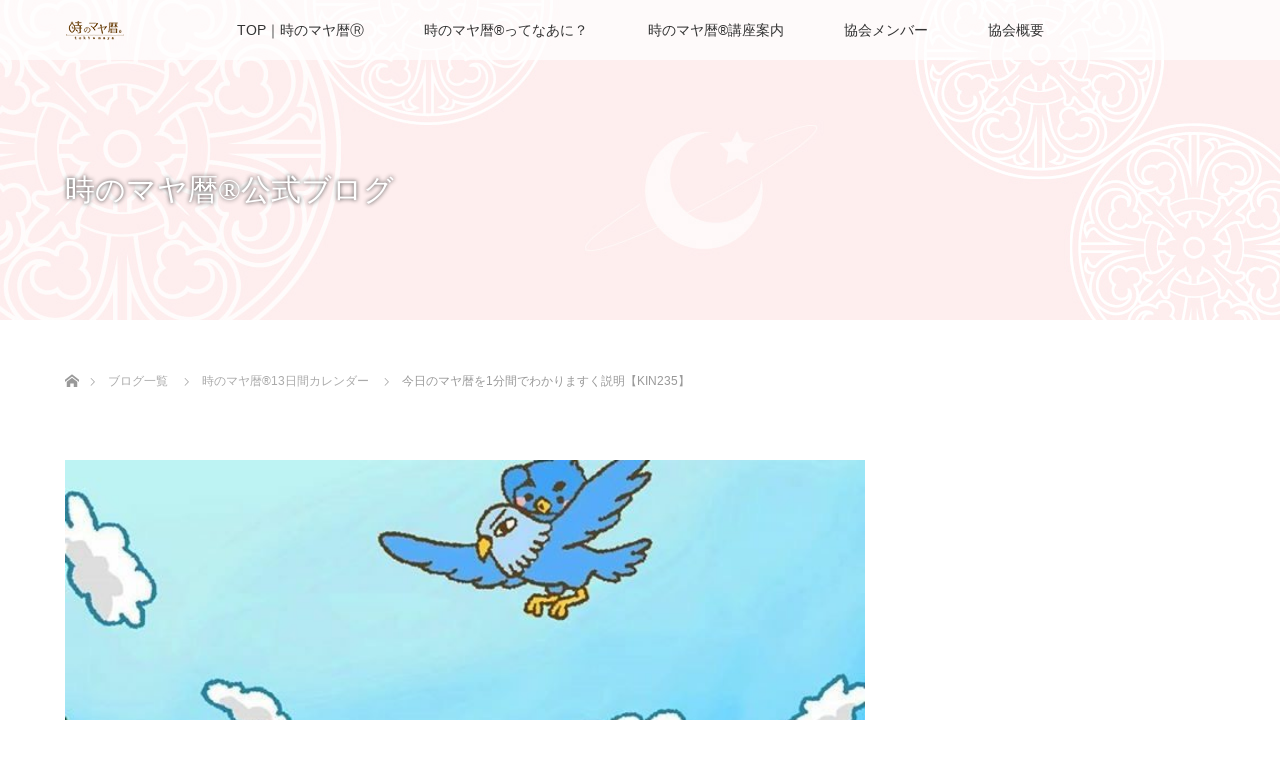

--- FILE ---
content_type: text/html; charset=UTF-8
request_url: https://tokimaya.com/calendar/%E4%BB%8A%E6%97%A5%E3%81%AE%E3%83%9E%E3%83%A4%E6%9A%A6%E3%82%921%E5%88%86%E9%96%93%E3%81%A7%E3%82%8F%E3%81%8B%E3%82%8A%E3%81%BE%E3%81%99%E3%81%8F%E8%AA%AC%E6%98%8E%E3%80%90kin235%E3%80%91/
body_size: 12283
content:
<!DOCTYPE html>
<html class="pc" dir="ltr" lang="ja"
	prefix="og: https://ogp.me/ns#" >
<head>
<meta charset="UTF-8">
<!--[if IE]><meta http-equiv="X-UA-Compatible" content="IE=edge"><![endif]-->
<meta name="viewport" content="width=device-width">

<meta name="description" content="https://youtu.be/I-iG9FAQTLE...">
<link rel="pingback" href="https://tokimaya.com/xmlrpc.php">

		<!-- All in One SEO 4.4.3 - aioseo.com -->
		<title>今日のマヤ暦を1分間でわかりますく説明【KIN235】 | 時のマヤ暦®オフィシャルサイト｜時のマヤ暦協会</title>
		<meta name="description" content="https://youtu.be/I-iG9FAQTLE" />
		<meta name="robots" content="max-image-preview:large" />
		<meta name="google-site-verification" content="nmxeXkSWrc4Ln7Wy9k4jgWby3FTkc_i0Pi7b2DglRDk" />
		<meta name="keywords" content="わかりやすい,セミナー,マヤ暦,中島佑樹,今日のマヤ暦,大阪,宇宙のリズム,講座" />
		<link rel="canonical" href="https://tokimaya.com/calendar/%e4%bb%8a%e6%97%a5%e3%81%ae%e3%83%9e%e3%83%a4%e6%9a%a6%e3%82%921%e5%88%86%e9%96%93%e3%81%a7%e3%82%8f%e3%81%8b%e3%82%8a%e3%81%be%e3%81%99%e3%81%8f%e8%aa%ac%e6%98%8e%e3%80%90kin235%e3%80%91/" />
		<meta name="generator" content="All in One SEO (AIOSEO) 4.4.3" />
		<meta property="og:locale" content="ja_JP" />
		<meta property="og:site_name" content="時のマヤ暦®オフィシャルサイト｜時のマヤ暦協会 | マヤ暦で、自分らしくラクに生きる。「時のマヤ暦」をお届け。" />
		<meta property="og:type" content="article" />
		<meta property="og:title" content="今日のマヤ暦を1分間でわかりますく説明【KIN235】 | 時のマヤ暦®オフィシャルサイト｜時のマヤ暦協会" />
		<meta property="og:description" content="https://youtu.be/I-iG9FAQTLE" />
		<meta property="og:url" content="https://tokimaya.com/calendar/%e4%bb%8a%e6%97%a5%e3%81%ae%e3%83%9e%e3%83%a4%e6%9a%a6%e3%82%921%e5%88%86%e9%96%93%e3%81%a7%e3%82%8f%e3%81%8b%e3%82%8a%e3%81%be%e3%81%99%e3%81%8f%e8%aa%ac%e6%98%8e%e3%80%90kin235%e3%80%91/" />
		<meta property="og:image" content="https://tokimaya.com/wp-content/uploads/2020/02/img_6737-1.jpg" />
		<meta property="og:image:secure_url" content="https://tokimaya.com/wp-content/uploads/2020/02/img_6737-1.jpg" />
		<meta property="og:image:width" content="720" />
		<meta property="og:image:height" content="720" />
		<meta property="article:published_time" content="2020-03-03T23:00:00+00:00" />
		<meta property="article:modified_time" content="2020-03-03T07:00:25+00:00" />
		<meta name="twitter:card" content="summary" />
		<meta name="twitter:title" content="今日のマヤ暦を1分間でわかりますく説明【KIN235】 | 時のマヤ暦®オフィシャルサイト｜時のマヤ暦協会" />
		<meta name="twitter:description" content="https://youtu.be/I-iG9FAQTLE" />
		<meta name="twitter:image" content="https://tokimaya.com/wp-content/uploads/2020/02/img_6737-1.jpg" />
		<meta name="google" content="nositelinkssearchbox" />
		<script type="application/ld+json" class="aioseo-schema">
			{"@context":"https:\/\/schema.org","@graph":[{"@type":"Article","@id":"https:\/\/tokimaya.com\/calendar\/%e4%bb%8a%e6%97%a5%e3%81%ae%e3%83%9e%e3%83%a4%e6%9a%a6%e3%82%921%e5%88%86%e9%96%93%e3%81%a7%e3%82%8f%e3%81%8b%e3%82%8a%e3%81%be%e3%81%99%e3%81%8f%e8%aa%ac%e6%98%8e%e3%80%90kin235%e3%80%91\/#article","name":"\u4eca\u65e5\u306e\u30de\u30e4\u66a6\u30921\u5206\u9593\u3067\u308f\u304b\u308a\u307e\u3059\u304f\u8aac\u660e\u3010KIN235\u3011 | \u6642\u306e\u30de\u30e4\u66a6\u00ae\u30aa\u30d5\u30a3\u30b7\u30e3\u30eb\u30b5\u30a4\u30c8\uff5c\u6642\u306e\u30de\u30e4\u66a6\u5354\u4f1a","headline":"\u4eca\u65e5\u306e\u30de\u30e4\u66a6\u30921\u5206\u9593\u3067\u308f\u304b\u308a\u307e\u3059\u304f\u8aac\u660e\u3010KIN235\u3011","author":{"@id":"https:\/\/tokimaya.com\/author\/yuukin\/#author"},"publisher":{"@id":"https:\/\/tokimaya.com\/#person"},"image":{"@type":"ImageObject","url":"https:\/\/tokimaya.com\/wp-content\/uploads\/2020\/02\/img_6737-1.jpg","width":720,"height":720,"caption":"\u6642\u306e\u30de\u30e4\u66a6HP"},"datePublished":"2020-03-03T23:00:00+09:00","dateModified":"2020-03-03T07:00:25+09:00","inLanguage":"ja","mainEntityOfPage":{"@id":"https:\/\/tokimaya.com\/calendar\/%e4%bb%8a%e6%97%a5%e3%81%ae%e3%83%9e%e3%83%a4%e6%9a%a6%e3%82%921%e5%88%86%e9%96%93%e3%81%a7%e3%82%8f%e3%81%8b%e3%82%8a%e3%81%be%e3%81%99%e3%81%8f%e8%aa%ac%e6%98%8e%e3%80%90kin235%e3%80%91\/#webpage"},"isPartOf":{"@id":"https:\/\/tokimaya.com\/calendar\/%e4%bb%8a%e6%97%a5%e3%81%ae%e3%83%9e%e3%83%a4%e6%9a%a6%e3%82%921%e5%88%86%e9%96%93%e3%81%a7%e3%82%8f%e3%81%8b%e3%82%8a%e3%81%be%e3%81%99%e3%81%8f%e8%aa%ac%e6%98%8e%e3%80%90kin235%e3%80%91\/#webpage"},"articleSection":"\u6642\u306e\u30de\u30e4\u66a6\u00ae13\u65e5\u9593\u30ab\u30ec\u30f3\u30c0\u30fc, \u308f\u304b\u308a\u3084\u3059\u3044, \u30bb\u30df\u30ca\u30fc, \u30de\u30e4\u66a6, \u4e2d\u5cf6\u4f51\u6a39, \u4eca\u65e5\u306e\u30de\u30e4\u66a6, \u5927\u962a, \u5b87\u5b99\u306e\u30ea\u30ba\u30e0, \u8b1b\u5ea7"},{"@type":"BreadcrumbList","@id":"https:\/\/tokimaya.com\/calendar\/%e4%bb%8a%e6%97%a5%e3%81%ae%e3%83%9e%e3%83%a4%e6%9a%a6%e3%82%921%e5%88%86%e9%96%93%e3%81%a7%e3%82%8f%e3%81%8b%e3%82%8a%e3%81%be%e3%81%99%e3%81%8f%e8%aa%ac%e6%98%8e%e3%80%90kin235%e3%80%91\/#breadcrumblist","itemListElement":[{"@type":"ListItem","@id":"https:\/\/tokimaya.com\/#listItem","position":1,"item":{"@type":"WebPage","@id":"https:\/\/tokimaya.com\/","name":"\u30db\u30fc\u30e0","description":"\u81ea\u5206\u3089\u3057\u304f\u30e9\u30af\u306b\u751f\u304d\u308b\u305f\u3081\u306e\u3001\u65e5\u672c\u4e00\u30ab\u30f3\u30bf\u30f3\u306a\u300c\u6642\u306e\u30de\u30e4\u66a6\u00ae\u300d\u3002\u8a8d\u5b9a\u30de\u30b9\u30bf\u30fc\u306b\u3088\u308b\u30bb\u30c3\u30b7\u30e7\u30f3\u3067\u3001\u604b\u611b\u3084\u4eba\u9593\u95a2\u4fc2\u306e\u60a9\u307f\u3092\u89e3\u6d88\u3057\u307e\u3057\u3087\u3046\u3002\u308f\u305a\u304b2\u6642\u9593\u3067\u30de\u30e4\u66a6\u304c\u3067\u304d\u308b\u3088\u3046\u306b\u306a\u308b\u521d\u7d1a\u30b3\u30fc\u30b9\u3001\u8a8d\u5b9a\u30de\u30b9\u30bf\u30fc\u3092\u76ee\u6307\u3059\u30de\u30b9\u30bf\u30fc\u30b3\u30fc\u30b9\u3082\u3001\u6771\u4eac\u3001\u5927\u962a\u3001\u540d\u53e4\u5c4b\u3092\u4e2d\u5fc3\u306b\u5168\u56fd\u3067\u958b\u8b1b\u4e2d\u3002","url":"https:\/\/tokimaya.com\/"},"nextItem":"https:\/\/tokimaya.com\/category\/calendar\/#listItem"},{"@type":"ListItem","@id":"https:\/\/tokimaya.com\/category\/calendar\/#listItem","position":2,"item":{"@type":"WebPage","@id":"https:\/\/tokimaya.com\/category\/calendar\/","name":"\u6642\u306e\u30de\u30e4\u66a6\u00ae13\u65e5\u9593\u30ab\u30ec\u30f3\u30c0\u30fc","description":"https:\/\/youtu.be\/I-iG9FAQTLE","url":"https:\/\/tokimaya.com\/category\/calendar\/"},"nextItem":"https:\/\/tokimaya.com\/calendar\/%e4%bb%8a%e6%97%a5%e3%81%ae%e3%83%9e%e3%83%a4%e6%9a%a6%e3%82%921%e5%88%86%e9%96%93%e3%81%a7%e3%82%8f%e3%81%8b%e3%82%8a%e3%81%be%e3%81%99%e3%81%8f%e8%aa%ac%e6%98%8e%e3%80%90kin235%e3%80%91\/#listItem","previousItem":"https:\/\/tokimaya.com\/#listItem"},{"@type":"ListItem","@id":"https:\/\/tokimaya.com\/calendar\/%e4%bb%8a%e6%97%a5%e3%81%ae%e3%83%9e%e3%83%a4%e6%9a%a6%e3%82%921%e5%88%86%e9%96%93%e3%81%a7%e3%82%8f%e3%81%8b%e3%82%8a%e3%81%be%e3%81%99%e3%81%8f%e8%aa%ac%e6%98%8e%e3%80%90kin235%e3%80%91\/#listItem","position":3,"item":{"@type":"WebPage","@id":"https:\/\/tokimaya.com\/calendar\/%e4%bb%8a%e6%97%a5%e3%81%ae%e3%83%9e%e3%83%a4%e6%9a%a6%e3%82%921%e5%88%86%e9%96%93%e3%81%a7%e3%82%8f%e3%81%8b%e3%82%8a%e3%81%be%e3%81%99%e3%81%8f%e8%aa%ac%e6%98%8e%e3%80%90kin235%e3%80%91\/","name":"\u4eca\u65e5\u306e\u30de\u30e4\u66a6\u30921\u5206\u9593\u3067\u308f\u304b\u308a\u307e\u3059\u304f\u8aac\u660e\u3010KIN235\u3011","description":"https:\/\/youtu.be\/I-iG9FAQTLE","url":"https:\/\/tokimaya.com\/calendar\/%e4%bb%8a%e6%97%a5%e3%81%ae%e3%83%9e%e3%83%a4%e6%9a%a6%e3%82%921%e5%88%86%e9%96%93%e3%81%a7%e3%82%8f%e3%81%8b%e3%82%8a%e3%81%be%e3%81%99%e3%81%8f%e8%aa%ac%e6%98%8e%e3%80%90kin235%e3%80%91\/"},"previousItem":"https:\/\/tokimaya.com\/category\/calendar\/#listItem"}]},{"@type":"Person","@id":"https:\/\/tokimaya.com\/author\/yuukin\/#author","url":"https:\/\/tokimaya.com\/author\/yuukin\/","name":"yuukin","image":{"@type":"ImageObject","@id":"https:\/\/tokimaya.com\/calendar\/%e4%bb%8a%e6%97%a5%e3%81%ae%e3%83%9e%e3%83%a4%e6%9a%a6%e3%82%921%e5%88%86%e9%96%93%e3%81%a7%e3%82%8f%e3%81%8b%e3%82%8a%e3%81%be%e3%81%99%e3%81%8f%e8%aa%ac%e6%98%8e%e3%80%90kin235%e3%80%91\/#authorImage","url":"https:\/\/secure.gravatar.com\/avatar\/b6e0d64c52d04b3fa9191cd03357c6eb?s=96&d=mm&r=g","width":96,"height":96,"caption":"yuukin"}},{"@type":"Person","@id":"https:\/\/tokimaya.com\/#person","name":"yuukin","image":{"@type":"ImageObject","@id":"https:\/\/tokimaya.com\/calendar\/%e4%bb%8a%e6%97%a5%e3%81%ae%e3%83%9e%e3%83%a4%e6%9a%a6%e3%82%921%e5%88%86%e9%96%93%e3%81%a7%e3%82%8f%e3%81%8b%e3%82%8a%e3%81%be%e3%81%99%e3%81%8f%e8%aa%ac%e6%98%8e%e3%80%90kin235%e3%80%91\/#personImage","url":"https:\/\/secure.gravatar.com\/avatar\/b6e0d64c52d04b3fa9191cd03357c6eb?s=96&d=mm&r=g","width":96,"height":96,"caption":"yuukin"}},{"@type":"WebPage","@id":"https:\/\/tokimaya.com\/calendar\/%e4%bb%8a%e6%97%a5%e3%81%ae%e3%83%9e%e3%83%a4%e6%9a%a6%e3%82%921%e5%88%86%e9%96%93%e3%81%a7%e3%82%8f%e3%81%8b%e3%82%8a%e3%81%be%e3%81%99%e3%81%8f%e8%aa%ac%e6%98%8e%e3%80%90kin235%e3%80%91\/#webpage","url":"https:\/\/tokimaya.com\/calendar\/%e4%bb%8a%e6%97%a5%e3%81%ae%e3%83%9e%e3%83%a4%e6%9a%a6%e3%82%921%e5%88%86%e9%96%93%e3%81%a7%e3%82%8f%e3%81%8b%e3%82%8a%e3%81%be%e3%81%99%e3%81%8f%e8%aa%ac%e6%98%8e%e3%80%90kin235%e3%80%91\/","name":"\u4eca\u65e5\u306e\u30de\u30e4\u66a6\u30921\u5206\u9593\u3067\u308f\u304b\u308a\u307e\u3059\u304f\u8aac\u660e\u3010KIN235\u3011 | \u6642\u306e\u30de\u30e4\u66a6\u00ae\u30aa\u30d5\u30a3\u30b7\u30e3\u30eb\u30b5\u30a4\u30c8\uff5c\u6642\u306e\u30de\u30e4\u66a6\u5354\u4f1a","description":"https:\/\/youtu.be\/I-iG9FAQTLE","inLanguage":"ja","isPartOf":{"@id":"https:\/\/tokimaya.com\/#website"},"breadcrumb":{"@id":"https:\/\/tokimaya.com\/calendar\/%e4%bb%8a%e6%97%a5%e3%81%ae%e3%83%9e%e3%83%a4%e6%9a%a6%e3%82%921%e5%88%86%e9%96%93%e3%81%a7%e3%82%8f%e3%81%8b%e3%82%8a%e3%81%be%e3%81%99%e3%81%8f%e8%aa%ac%e6%98%8e%e3%80%90kin235%e3%80%91\/#breadcrumblist"},"author":{"@id":"https:\/\/tokimaya.com\/author\/yuukin\/#author"},"creator":{"@id":"https:\/\/tokimaya.com\/author\/yuukin\/#author"},"image":{"@type":"ImageObject","url":"https:\/\/tokimaya.com\/wp-content\/uploads\/2020\/02\/img_6737-1.jpg","@id":"https:\/\/tokimaya.com\/#mainImage","width":720,"height":720,"caption":"\u6642\u306e\u30de\u30e4\u66a6HP"},"primaryImageOfPage":{"@id":"https:\/\/tokimaya.com\/calendar\/%e4%bb%8a%e6%97%a5%e3%81%ae%e3%83%9e%e3%83%a4%e6%9a%a6%e3%82%921%e5%88%86%e9%96%93%e3%81%a7%e3%82%8f%e3%81%8b%e3%82%8a%e3%81%be%e3%81%99%e3%81%8f%e8%aa%ac%e6%98%8e%e3%80%90kin235%e3%80%91\/#mainImage"},"datePublished":"2020-03-03T23:00:00+09:00","dateModified":"2020-03-03T07:00:25+09:00"},{"@type":"WebSite","@id":"https:\/\/tokimaya.com\/#website","url":"https:\/\/tokimaya.com\/","name":"\u6642\u306e\u30de\u30e4\u66a6\u00ae\u30aa\u30d5\u30a3\u30b7\u30e3\u30eb\u30b5\u30a4\u30c8\uff5c\u6642\u306e\u30de\u30e4\u66a6\u5354\u4f1a","description":"\u30de\u30e4\u66a6\u3067\u3001\u81ea\u5206\u3089\u3057\u304f\u30e9\u30af\u306b\u751f\u304d\u308b\u3002\u300c\u6642\u306e\u30de\u30e4\u66a6\u300d\u3092\u304a\u5c4a\u3051\u3002","inLanguage":"ja","publisher":{"@id":"https:\/\/tokimaya.com\/#person"}}]}
		</script>
		<!-- All in One SEO -->

<link rel="alternate" type="application/rss+xml" title="時のマヤ暦®オフィシャルサイト｜時のマヤ暦協会 &raquo; フィード" href="https://tokimaya.com/feed/" />
<link rel="alternate" type="application/rss+xml" title="時のマヤ暦®オフィシャルサイト｜時のマヤ暦協会 &raquo; コメントフィード" href="https://tokimaya.com/comments/feed/" />
<link rel="alternate" type="application/rss+xml" title="時のマヤ暦®オフィシャルサイト｜時のマヤ暦協会 &raquo; 今日のマヤ暦を1分間でわかりますく説明【KIN235】 のコメントのフィード" href="https://tokimaya.com/calendar/%e4%bb%8a%e6%97%a5%e3%81%ae%e3%83%9e%e3%83%a4%e6%9a%a6%e3%82%921%e5%88%86%e9%96%93%e3%81%a7%e3%82%8f%e3%81%8b%e3%82%8a%e3%81%be%e3%81%99%e3%81%8f%e8%aa%ac%e6%98%8e%e3%80%90kin235%e3%80%91/feed/" />
<link rel='stylesheet' id='style-css' href='https://tokimaya.com/wp-content/themes/lotus_tcd039/style.css?ver=2.0.2' type='text/css' media='all' />
<link rel='stylesheet' id='wp-block-library-css' href='https://tokimaya.com/wp-includes/css/dist/block-library/style.min.css?ver=6.2.8' type='text/css' media='all' />
<link rel='stylesheet' id='classic-theme-styles-css' href='https://tokimaya.com/wp-includes/css/classic-themes.min.css?ver=6.2.8' type='text/css' media='all' />
<style id='global-styles-inline-css' type='text/css'>
body{--wp--preset--color--black: #000000;--wp--preset--color--cyan-bluish-gray: #abb8c3;--wp--preset--color--white: #ffffff;--wp--preset--color--pale-pink: #f78da7;--wp--preset--color--vivid-red: #cf2e2e;--wp--preset--color--luminous-vivid-orange: #ff6900;--wp--preset--color--luminous-vivid-amber: #fcb900;--wp--preset--color--light-green-cyan: #7bdcb5;--wp--preset--color--vivid-green-cyan: #00d084;--wp--preset--color--pale-cyan-blue: #8ed1fc;--wp--preset--color--vivid-cyan-blue: #0693e3;--wp--preset--color--vivid-purple: #9b51e0;--wp--preset--gradient--vivid-cyan-blue-to-vivid-purple: linear-gradient(135deg,rgba(6,147,227,1) 0%,rgb(155,81,224) 100%);--wp--preset--gradient--light-green-cyan-to-vivid-green-cyan: linear-gradient(135deg,rgb(122,220,180) 0%,rgb(0,208,130) 100%);--wp--preset--gradient--luminous-vivid-amber-to-luminous-vivid-orange: linear-gradient(135deg,rgba(252,185,0,1) 0%,rgba(255,105,0,1) 100%);--wp--preset--gradient--luminous-vivid-orange-to-vivid-red: linear-gradient(135deg,rgba(255,105,0,1) 0%,rgb(207,46,46) 100%);--wp--preset--gradient--very-light-gray-to-cyan-bluish-gray: linear-gradient(135deg,rgb(238,238,238) 0%,rgb(169,184,195) 100%);--wp--preset--gradient--cool-to-warm-spectrum: linear-gradient(135deg,rgb(74,234,220) 0%,rgb(151,120,209) 20%,rgb(207,42,186) 40%,rgb(238,44,130) 60%,rgb(251,105,98) 80%,rgb(254,248,76) 100%);--wp--preset--gradient--blush-light-purple: linear-gradient(135deg,rgb(255,206,236) 0%,rgb(152,150,240) 100%);--wp--preset--gradient--blush-bordeaux: linear-gradient(135deg,rgb(254,205,165) 0%,rgb(254,45,45) 50%,rgb(107,0,62) 100%);--wp--preset--gradient--luminous-dusk: linear-gradient(135deg,rgb(255,203,112) 0%,rgb(199,81,192) 50%,rgb(65,88,208) 100%);--wp--preset--gradient--pale-ocean: linear-gradient(135deg,rgb(255,245,203) 0%,rgb(182,227,212) 50%,rgb(51,167,181) 100%);--wp--preset--gradient--electric-grass: linear-gradient(135deg,rgb(202,248,128) 0%,rgb(113,206,126) 100%);--wp--preset--gradient--midnight: linear-gradient(135deg,rgb(2,3,129) 0%,rgb(40,116,252) 100%);--wp--preset--duotone--dark-grayscale: url('#wp-duotone-dark-grayscale');--wp--preset--duotone--grayscale: url('#wp-duotone-grayscale');--wp--preset--duotone--purple-yellow: url('#wp-duotone-purple-yellow');--wp--preset--duotone--blue-red: url('#wp-duotone-blue-red');--wp--preset--duotone--midnight: url('#wp-duotone-midnight');--wp--preset--duotone--magenta-yellow: url('#wp-duotone-magenta-yellow');--wp--preset--duotone--purple-green: url('#wp-duotone-purple-green');--wp--preset--duotone--blue-orange: url('#wp-duotone-blue-orange');--wp--preset--font-size--small: 13px;--wp--preset--font-size--medium: 20px;--wp--preset--font-size--large: 36px;--wp--preset--font-size--x-large: 42px;--wp--preset--spacing--20: 0.44rem;--wp--preset--spacing--30: 0.67rem;--wp--preset--spacing--40: 1rem;--wp--preset--spacing--50: 1.5rem;--wp--preset--spacing--60: 2.25rem;--wp--preset--spacing--70: 3.38rem;--wp--preset--spacing--80: 5.06rem;--wp--preset--shadow--natural: 6px 6px 9px rgba(0, 0, 0, 0.2);--wp--preset--shadow--deep: 12px 12px 50px rgba(0, 0, 0, 0.4);--wp--preset--shadow--sharp: 6px 6px 0px rgba(0, 0, 0, 0.2);--wp--preset--shadow--outlined: 6px 6px 0px -3px rgba(255, 255, 255, 1), 6px 6px rgba(0, 0, 0, 1);--wp--preset--shadow--crisp: 6px 6px 0px rgba(0, 0, 0, 1);}:where(.is-layout-flex){gap: 0.5em;}body .is-layout-flow > .alignleft{float: left;margin-inline-start: 0;margin-inline-end: 2em;}body .is-layout-flow > .alignright{float: right;margin-inline-start: 2em;margin-inline-end: 0;}body .is-layout-flow > .aligncenter{margin-left: auto !important;margin-right: auto !important;}body .is-layout-constrained > .alignleft{float: left;margin-inline-start: 0;margin-inline-end: 2em;}body .is-layout-constrained > .alignright{float: right;margin-inline-start: 2em;margin-inline-end: 0;}body .is-layout-constrained > .aligncenter{margin-left: auto !important;margin-right: auto !important;}body .is-layout-constrained > :where(:not(.alignleft):not(.alignright):not(.alignfull)){max-width: var(--wp--style--global--content-size);margin-left: auto !important;margin-right: auto !important;}body .is-layout-constrained > .alignwide{max-width: var(--wp--style--global--wide-size);}body .is-layout-flex{display: flex;}body .is-layout-flex{flex-wrap: wrap;align-items: center;}body .is-layout-flex > *{margin: 0;}:where(.wp-block-columns.is-layout-flex){gap: 2em;}.has-black-color{color: var(--wp--preset--color--black) !important;}.has-cyan-bluish-gray-color{color: var(--wp--preset--color--cyan-bluish-gray) !important;}.has-white-color{color: var(--wp--preset--color--white) !important;}.has-pale-pink-color{color: var(--wp--preset--color--pale-pink) !important;}.has-vivid-red-color{color: var(--wp--preset--color--vivid-red) !important;}.has-luminous-vivid-orange-color{color: var(--wp--preset--color--luminous-vivid-orange) !important;}.has-luminous-vivid-amber-color{color: var(--wp--preset--color--luminous-vivid-amber) !important;}.has-light-green-cyan-color{color: var(--wp--preset--color--light-green-cyan) !important;}.has-vivid-green-cyan-color{color: var(--wp--preset--color--vivid-green-cyan) !important;}.has-pale-cyan-blue-color{color: var(--wp--preset--color--pale-cyan-blue) !important;}.has-vivid-cyan-blue-color{color: var(--wp--preset--color--vivid-cyan-blue) !important;}.has-vivid-purple-color{color: var(--wp--preset--color--vivid-purple) !important;}.has-black-background-color{background-color: var(--wp--preset--color--black) !important;}.has-cyan-bluish-gray-background-color{background-color: var(--wp--preset--color--cyan-bluish-gray) !important;}.has-white-background-color{background-color: var(--wp--preset--color--white) !important;}.has-pale-pink-background-color{background-color: var(--wp--preset--color--pale-pink) !important;}.has-vivid-red-background-color{background-color: var(--wp--preset--color--vivid-red) !important;}.has-luminous-vivid-orange-background-color{background-color: var(--wp--preset--color--luminous-vivid-orange) !important;}.has-luminous-vivid-amber-background-color{background-color: var(--wp--preset--color--luminous-vivid-amber) !important;}.has-light-green-cyan-background-color{background-color: var(--wp--preset--color--light-green-cyan) !important;}.has-vivid-green-cyan-background-color{background-color: var(--wp--preset--color--vivid-green-cyan) !important;}.has-pale-cyan-blue-background-color{background-color: var(--wp--preset--color--pale-cyan-blue) !important;}.has-vivid-cyan-blue-background-color{background-color: var(--wp--preset--color--vivid-cyan-blue) !important;}.has-vivid-purple-background-color{background-color: var(--wp--preset--color--vivid-purple) !important;}.has-black-border-color{border-color: var(--wp--preset--color--black) !important;}.has-cyan-bluish-gray-border-color{border-color: var(--wp--preset--color--cyan-bluish-gray) !important;}.has-white-border-color{border-color: var(--wp--preset--color--white) !important;}.has-pale-pink-border-color{border-color: var(--wp--preset--color--pale-pink) !important;}.has-vivid-red-border-color{border-color: var(--wp--preset--color--vivid-red) !important;}.has-luminous-vivid-orange-border-color{border-color: var(--wp--preset--color--luminous-vivid-orange) !important;}.has-luminous-vivid-amber-border-color{border-color: var(--wp--preset--color--luminous-vivid-amber) !important;}.has-light-green-cyan-border-color{border-color: var(--wp--preset--color--light-green-cyan) !important;}.has-vivid-green-cyan-border-color{border-color: var(--wp--preset--color--vivid-green-cyan) !important;}.has-pale-cyan-blue-border-color{border-color: var(--wp--preset--color--pale-cyan-blue) !important;}.has-vivid-cyan-blue-border-color{border-color: var(--wp--preset--color--vivid-cyan-blue) !important;}.has-vivid-purple-border-color{border-color: var(--wp--preset--color--vivid-purple) !important;}.has-vivid-cyan-blue-to-vivid-purple-gradient-background{background: var(--wp--preset--gradient--vivid-cyan-blue-to-vivid-purple) !important;}.has-light-green-cyan-to-vivid-green-cyan-gradient-background{background: var(--wp--preset--gradient--light-green-cyan-to-vivid-green-cyan) !important;}.has-luminous-vivid-amber-to-luminous-vivid-orange-gradient-background{background: var(--wp--preset--gradient--luminous-vivid-amber-to-luminous-vivid-orange) !important;}.has-luminous-vivid-orange-to-vivid-red-gradient-background{background: var(--wp--preset--gradient--luminous-vivid-orange-to-vivid-red) !important;}.has-very-light-gray-to-cyan-bluish-gray-gradient-background{background: var(--wp--preset--gradient--very-light-gray-to-cyan-bluish-gray) !important;}.has-cool-to-warm-spectrum-gradient-background{background: var(--wp--preset--gradient--cool-to-warm-spectrum) !important;}.has-blush-light-purple-gradient-background{background: var(--wp--preset--gradient--blush-light-purple) !important;}.has-blush-bordeaux-gradient-background{background: var(--wp--preset--gradient--blush-bordeaux) !important;}.has-luminous-dusk-gradient-background{background: var(--wp--preset--gradient--luminous-dusk) !important;}.has-pale-ocean-gradient-background{background: var(--wp--preset--gradient--pale-ocean) !important;}.has-electric-grass-gradient-background{background: var(--wp--preset--gradient--electric-grass) !important;}.has-midnight-gradient-background{background: var(--wp--preset--gradient--midnight) !important;}.has-small-font-size{font-size: var(--wp--preset--font-size--small) !important;}.has-medium-font-size{font-size: var(--wp--preset--font-size--medium) !important;}.has-large-font-size{font-size: var(--wp--preset--font-size--large) !important;}.has-x-large-font-size{font-size: var(--wp--preset--font-size--x-large) !important;}
.wp-block-navigation a:where(:not(.wp-element-button)){color: inherit;}
:where(.wp-block-columns.is-layout-flex){gap: 2em;}
.wp-block-pullquote{font-size: 1.5em;line-height: 1.6;}
</style>
<link rel='stylesheet' id='tcd-maps-css' href='https://tokimaya.com/wp-content/plugins/tcd-google-maps/admin.css?ver=6.2.8' type='text/css' media='all' />
<link rel='stylesheet' id='child-pages-shortcode-css-css' href='https://tokimaya.com/wp-content/plugins/child-pages-shortcode/css/child-pages-shortcode.min.css?ver=1.1.4' type='text/css' media='all' />
<link rel='stylesheet' id='wc-shortcodes-style-css' href='https://tokimaya.com/wp-content/plugins/wc-shortcodes/public/assets/css/style.css?ver=3.46' type='text/css' media='all' />
<link rel='stylesheet' id='wp-members-css' href='https://tokimaya.com/wp-content/plugins/wp-members/assets/css/forms/generic-no-float.min.css?ver=3.5.5.1' type='text/css' media='all' />
<style id='akismet-widget-style-inline-css' type='text/css'>

			.a-stats {
				--akismet-color-mid-green: #357b49;
				--akismet-color-white: #fff;
				--akismet-color-light-grey: #f6f7f7;

				max-width: 350px;
				width: auto;
			}

			.a-stats * {
				all: unset;
				box-sizing: border-box;
			}

			.a-stats strong {
				font-weight: 600;
			}

			.a-stats a.a-stats__link,
			.a-stats a.a-stats__link:visited,
			.a-stats a.a-stats__link:active {
				background: var(--akismet-color-mid-green);
				border: none;
				box-shadow: none;
				border-radius: 8px;
				color: var(--akismet-color-white);
				cursor: pointer;
				display: block;
				font-family: -apple-system, BlinkMacSystemFont, 'Segoe UI', 'Roboto', 'Oxygen-Sans', 'Ubuntu', 'Cantarell', 'Helvetica Neue', sans-serif;
				font-weight: 500;
				padding: 12px;
				text-align: center;
				text-decoration: none;
				transition: all 0.2s ease;
			}

			/* Extra specificity to deal with TwentyTwentyOne focus style */
			.widget .a-stats a.a-stats__link:focus {
				background: var(--akismet-color-mid-green);
				color: var(--akismet-color-white);
				text-decoration: none;
			}

			.a-stats a.a-stats__link:hover {
				filter: brightness(110%);
				box-shadow: 0 4px 12px rgba(0, 0, 0, 0.06), 0 0 2px rgba(0, 0, 0, 0.16);
			}

			.a-stats .count {
				color: var(--akismet-color-white);
				display: block;
				font-size: 1.5em;
				line-height: 1.4;
				padding: 0 13px;
				white-space: nowrap;
			}
		
</style>
<link rel='stylesheet' id='tablepress-default-css' href='https://tokimaya.com/wp-content/plugins/tablepress/css/build/default.css?ver=2.1.8' type='text/css' media='all' />
<link rel='stylesheet' id='wordpresscanvas-font-awesome-css' href='https://tokimaya.com/wp-content/plugins/wc-shortcodes/public/assets/css/font-awesome.min.css?ver=4.7.0' type='text/css' media='all' />
<script type='text/javascript' src='https://tokimaya.com/wp-includes/js/jquery/jquery.min.js?ver=3.6.4' id='jquery-core-js'></script>
<script type='text/javascript' src='https://tokimaya.com/wp-includes/js/jquery/jquery-migrate.min.js?ver=3.4.0' id='jquery-migrate-js'></script>
<script type='text/javascript' src='https://tokimaya.com/wp-content/plugins/child-pages-shortcode/js/child-pages-shortcode.min.js?ver=1.1.4' id='child-pages-shortcode-js'></script>
<link rel="https://api.w.org/" href="https://tokimaya.com/wp-json/" /><link rel="alternate" type="application/json" href="https://tokimaya.com/wp-json/wp/v2/posts/6275" /><link rel='shortlink' href='https://tokimaya.com/?p=6275' />
<link rel="alternate" type="application/json+oembed" href="https://tokimaya.com/wp-json/oembed/1.0/embed?url=https%3A%2F%2Ftokimaya.com%2Fcalendar%2F%25e4%25bb%258a%25e6%2597%25a5%25e3%2581%25ae%25e3%2583%259e%25e3%2583%25a4%25e6%259a%25a6%25e3%2582%25921%25e5%2588%2586%25e9%2596%2593%25e3%2581%25a7%25e3%2582%258f%25e3%2581%258b%25e3%2582%258a%25e3%2581%25be%25e3%2581%2599%25e3%2581%258f%25e8%25aa%25ac%25e6%2598%258e%25e3%2580%2590kin235%25e3%2580%2591%2F" />
<link rel="alternate" type="text/xml+oembed" href="https://tokimaya.com/wp-json/oembed/1.0/embed?url=https%3A%2F%2Ftokimaya.com%2Fcalendar%2F%25e4%25bb%258a%25e6%2597%25a5%25e3%2581%25ae%25e3%2583%259e%25e3%2583%25a4%25e6%259a%25a6%25e3%2582%25921%25e5%2588%2586%25e9%2596%2593%25e3%2581%25a7%25e3%2582%258f%25e3%2581%258b%25e3%2582%258a%25e3%2581%25be%25e3%2581%2599%25e3%2581%258f%25e8%25aa%25ac%25e6%2598%258e%25e3%2580%2590kin235%25e3%2580%2591%2F&#038;format=xml" />

<link rel="stylesheet" media="screen and (max-width:770px)" href="https://tokimaya.com/wp-content/themes/lotus_tcd039/responsive.css?ver=2.0.2">
<link rel="stylesheet" href="https://tokimaya.com/wp-content/themes/lotus_tcd039/css/footer-bar.css?ver=2.0.2">

<script src="https://tokimaya.com/wp-content/themes/lotus_tcd039/js/jquery.easing.1.3.js?ver=2.0.2"></script>
<script src="https://tokimaya.com/wp-content/themes/lotus_tcd039/js/jscript.js?ver=2.0.2"></script>
<script src="https://tokimaya.com/wp-content/themes/lotus_tcd039/js/functions.js?ver=2.0.2"></script>
<script src="https://tokimaya.com/wp-content/themes/lotus_tcd039/js/comment.js?ver=2.0.2"></script>

<style type="text/css">
body, input, textarea { font-family: "Segoe UI", Verdana, "游ゴシック", YuGothic, "Hiragino Kaku Gothic ProN", Meiryo, sans-serif; }
.rich_font { font-weight:500; font-family: "Times New Roman" , "游明朝" , "Yu Mincho" , "游明朝体" , "YuMincho" , "ヒラギノ明朝 Pro W3" , "Hiragino Mincho Pro" , "HiraMinProN-W3" , "HGS明朝E" , "ＭＳ Ｐ明朝" , "MS PMincho" , serif; }

body { font-size:15px; }

.pc #header .logo { font-size:21px; }
.mobile #header .logo { font-size:18px; }
.pc #header .desc { font-size:12px; }
#footer_logo .logo { font-size:40px; }
#footer_logo .desc { font-size:12px; }
.pc #header #logo_text_fixed .logo { font-size:21px; }

.index_box_list .image img, #index_blog_list li .image img, #related_post li a.image img, .styled_post_list1 .image img, #recent_news .image img{
  -webkit-transition: all 0.35s ease-in-out; -moz-transition: all 0.35s ease-in-out; transition: all 0.35s ease-in-out;
  -webkit-transform: scale(1); -moz-transform: scale(1); -ms-transform: scale(1); -o-transform: scale(1); transform: scale(1);
  -webkit-backface-visibility:hidden; backface-visibility:hidden;
}
.index_box_list .image a:hover img, #index_blog_list li .image:hover img, #related_post li a.image:hover img, .styled_post_list1 .image:hover img, #recent_news .image:hover img{
 -webkit-transform: scale(1.2); -moz-transform: scale(1.2); -ms-transform: scale(1.2); -o-transform: scale(1.2); transform: scale(1.2);
}

.pc .home #header_top{ background:rgba(255,255,255,1) }
.pc .home #global_menu{ background:rgba(255,255,255,0.7) }
.pc .header_fix #header{ background:rgba(255,255,255,1) }
	.pc .not_home #header{ background:rgba(255,255,255,0.7) }
.pc .not_home.header_fix2 #header{ background:rgba(255,255,255,1) }
.pc #global_menu > ul > li > a{ color:#333333; }

.pc #index_content2 .catchphrase .headline { font-size:40px; }
.pc #index_content2 .catchphrase .desc { font-size:15px; }

#post_title { font-size:30px; }
.post_content { font-size:15px; }

a:hover, #comment_header ul li a:hover, .pc #global_menu > ul > li.active > a, .pc #global_menu li.current-menu-item > a, .pc #global_menu > ul > li > a:hover, #header_logo .logo a:hover, #bread_crumb li.home a:hover:before, #bread_crumb li a:hover,
 .footer_menu li:first-child a, .footer_menu li:only-child a, #previous_next_post a:hover, .color_headline
  { color:#D86F7C; }

.pc #global_menu ul ul a, #return_top a, .next_page_link a:hover, .page_navi a:hover, .collapse_category_list li a:hover .count, .index_archive_link a:hover, .slick-arrow:hover, #header_logo_index .link:hover,
 #previous_next_page a:hover, .page_navi p.back a:hover, .collapse_category_list li a:hover .count, .mobile #global_menu li a:hover,
  #wp-calendar td a:hover, #wp-calendar #prev a:hover, #wp-calendar #next a:hover, .widget_search #search-btn input:hover, .widget_search #searchsubmit:hover, .side_widget.google_search #searchsubmit:hover,
   #submit_comment:hover, #comment_header ul li a:hover, #comment_header ul li.comment_switch_active a, #comment_header #comment_closed p, #post_pagination a:hover, #post_pagination p, a.menu_button:hover, .mobile .footer_menu a:hover, .mobile #footer_menu_bottom li a:hover
    { background-color:#D86F7C; }

.pc #global_menu ul ul a:hover, #return_top a:hover
 { background-color:#BD5E68; }

.side_headline, #footer_address, #recent_news .headline, .page_navi span.current
 { background-color:#F2D2D0; }

#index_content1_top
 { background-color:#F1D2D0; }

#comment_textarea textarea:focus, #guest_info input:focus, #comment_header ul li a:hover, #comment_header ul li.comment_switch_active a, #comment_header #comment_closed p
 { border-color:#D86F7C; }

#comment_header ul li.comment_switch_active a:after, #comment_header #comment_closed p:after
 { border-color:#D86F7C transparent transparent transparent; }

.collapse_category_list li a:before
 { border-color: transparent transparent transparent #D86F7C; }


  #site_loader_spinner { border:4px solid rgba(216,111,124,0.2); border-top-color:#D86F7C; }


</style>


<script type="text/javascript">
jQuery(document).ready(function($){
  $('a').not('a[href^="#"], a[href^="tel"], [href^="javascript:void(0);"], a[target="_blank"]').click(function(){
    var pass = $(this).attr("href");
    $('body').fadeOut();
    setTimeout(function(){
      location.href = pass;
    },300);
    return false;
  });
});
</script>


<style type="text/css"></style><link rel="icon" href="https://tokimaya.com/wp-content/uploads/2021/01/cropped-3f1e24c04795e530f62c76692a6b2413-32x32.png" sizes="32x32" />
<link rel="icon" href="https://tokimaya.com/wp-content/uploads/2021/01/cropped-3f1e24c04795e530f62c76692a6b2413-192x192.png" sizes="192x192" />
<link rel="apple-touch-icon" href="https://tokimaya.com/wp-content/uploads/2021/01/cropped-3f1e24c04795e530f62c76692a6b2413-180x180.png" />
<meta name="msapplication-TileImage" content="https://tokimaya.com/wp-content/uploads/2021/01/cropped-3f1e24c04795e530f62c76692a6b2413-270x270.png" />
		<style type="text/css" id="wp-custom-css">
			
								</style>
		</head>
<body id="body" class="post-template-default single single-post postid-6275 single-format-standard wc-shortcodes-font-awesome-enabled not_home elementor-default elementor-kit-7503">

<div id="site_loader_overlay">
 <div id="site_loader_spinner"></div>
</div>

 <div id="header">
  <div id="header_top">
   <div id="header_logo">
    <div id="logo_image">
 <h1 class="logo">
  <a href="https://tokimaya.com/" title="時のマヤ暦®オフィシャルサイト｜時のマヤ暦協会" data-label="時のマヤ暦®オフィシャルサイト｜時のマヤ暦協会"><img class="h_logo" src="https://tokimaya.com/wp-content/uploads/2018/11/logo.gif?1769674552" alt="時のマヤ暦®オフィシャルサイト｜時のマヤ暦協会" title="時のマヤ暦®オフィシャルサイト｜時のマヤ暦協会" /></a>
 </h1>
</div>
   </div>
  </div><!-- END #header_top -->
    <div id="header_bottom">
   <a href="#" class="menu_button"><span>menu</span></a>
   <div id="logo_image_fixed">
 <p class="logo"><a href="https://tokimaya.com/" title="時のマヤ暦®オフィシャルサイト｜時のマヤ暦協会"><img class="s_logo" src="https://tokimaya.com/wp-content/uploads/2018/12/logoS.png?1769674552" alt="時のマヤ暦®オフィシャルサイト｜時のマヤ暦協会" title="時のマヤ暦®オフィシャルサイト｜時のマヤ暦協会" /></a></p>
</div>
   <div id="global_menu">
    <ul id="menu-menu" class="menu"><li id="menu-item-4810" class="menu-item menu-item-type-post_type menu-item-object-page menu-item-home menu-item-4810"><a title="						" href="https://tokimaya.com/">TOP｜時のマヤ暦Ⓡ</a></li>
<li id="menu-item-5176" class="menu-item menu-item-type-post_type menu-item-object-page menu-item-has-children menu-item-5176"><a href="https://tokimaya.com/a-beginner/">時のマヤ暦®ってなあに？</a>
<ul class="sub-menu">
	<li id="menu-item-4894" class="menu-item menu-item-type-post_type menu-item-object-page menu-item-4894"><a href="https://tokimaya.com/contents/">時のマヤ暦®コンテンツ一覧</a></li>
	<li id="menu-item-4890" class="menu-item menu-item-type-post_type menu-item-object-page menu-item-4890"><a href="https://tokimaya.com/meeting/">時のマヤ暦 セッション</a></li>
</ul>
</li>
<li id="menu-item-4808" class="menu-item menu-item-type-post_type menu-item-object-page menu-item-has-children menu-item-4808"><a title="						" href="https://tokimaya.com/diploma/">時のマヤ暦®講座案内</a>
<ul class="sub-menu">
	<li id="menu-item-4835" class="menu-item menu-item-type-post_type menu-item-object-page menu-item-4835"><a href="https://tokimaya.com/diploma/basic/">時のマヤ暦®初級コース</a></li>
	<li id="menu-item-4811" class="menu-item menu-item-type-post_type menu-item-object-page menu-item-4811"><a title="						" href="https://tokimaya.com/diploma/%e6%99%82%e3%81%ae%e3%83%9e%e3%83%a4%e6%9a%a6%e3%83%9e%e3%82%b9%e3%82%bf%e3%83%bc%e3%82%b3%e3%83%bc%e3%82%b9/">時のマヤ暦®マスターコース</a></li>
</ul>
</li>
<li id="menu-item-7445" class="menu-item menu-item-type-custom menu-item-object-custom menu-item-7445"><a href="https://peraichi.com/landing_pages/view/tokimayamaster">協会メンバー</a></li>
<li id="menu-item-4836" class="menu-item menu-item-type-post_type menu-item-object-page menu-item-has-children menu-item-4836"><a href="https://tokimaya.com/about_association/outline/">協会概要</a>
<ul class="sub-menu">
	<li id="menu-item-4839" class="menu-item menu-item-type-post_type menu-item-object-page menu-item-4839"><a href="https://tokimaya.com/about_association/">時のマヤ暦®協会について</a></li>
	<li id="menu-item-4838" class="menu-item menu-item-type-post_type menu-item-object-page menu-item-4838"><a href="https://tokimaya.com/acceess/">アクセス</a></li>
	<li id="menu-item-4837" class="menu-item menu-item-type-post_type menu-item-object-page menu-item-4837"><a href="https://tokimaya.com/faq/">よくあるご質問</a></li>
	<li id="menu-item-5067" class="menu-item menu-item-type-post_type menu-item-object-page menu-item-5067"><a href="https://tokimaya.com/community/">マスター専用コミュニティー</a></li>
</ul>
</li>
</ul>   </div>
  </div><!-- END #header_bottom -->
   </div><!-- END #header -->

    
 <div id="main_contents" class="clearfix">

<div id="header_image">
 <div class="image"><img src="https://tokimaya.com/wp-content/uploads/2019/02/top_pink_light.jpg" title="" alt="" /></div>
 <div class="caption" style="text-shadow:0px 0px 4px #333333; color:#FFFFFF; ">
  <p class="title rich_font" style="font-size:30px;">時のマヤ暦®公式ブログ</p>
 </div>
</div>

<div id="bread_crumb">

<ul class="clearfix">
 <li itemscope="itemscope" itemtype="http://data-vocabulary.org/Breadcrumb" class="home"><a itemprop="url" href="https://tokimaya.com/"><span itemprop="title" >ホーム</span></a></li>

 <li itemscope="itemscope" itemtype="http://data-vocabulary.org/Breadcrumb"><a itemprop="url" href="https://tokimaya.com/blog/"><span itemprop="title" >ブログ一覧</span></a></li>
 <li itemscope="itemscope" itemtype="http://data-vocabulary.org/Breadcrumb">
   <a itemprop="url" href="https://tokimaya.com/category/calendar/"><span itemprop="title">時のマヤ暦®13日間カレンダー</span></a>
     </li>
 <li class="last">今日のマヤ暦を1分間でわかりますく説明【KIN235】</li>

</ul>
</div>

<div id="main_col" class="clearfix">

<div id="left_col">

 
 <div id="article">

      <div id="post_image">
   <img width="720" height="480" src="https://tokimaya.com/wp-content/uploads/2020/02/img_6737-1-720x480.jpg" class="attachment-size5 size-size5 wp-post-image" alt="時のマヤ暦HP" decoding="async" srcset="https://tokimaya.com/wp-content/uploads/2020/02/img_6737-1-720x480.jpg 720w, https://tokimaya.com/wp-content/uploads/2020/02/img_6737-1-500x333.jpg 500w, https://tokimaya.com/wp-content/uploads/2020/02/img_6737-1-272x182.jpg 272w" sizes="(max-width: 720px) 100vw, 720px" />  </div>
    
  <ul id="post_meta_top" class="clearfix">
   <li class="date"><time class="entry-date updated" datetime="2020-03-03T16:00:25+09:00">2020.03.4</time></li>   <li class="category"><a href="https://tokimaya.com/category/calendar/">時のマヤ暦®13日間カレンダー</a>
</li>  </ul>

  <h2 id="post_title" class="rich_font color_headline">今日のマヤ暦を1分間でわかりますく説明【KIN235】</h2>

  
 <!-- banner2 -->
 
  <div class="post_content clearfix">
   <p><iframe loading="lazy" title="今日のマヤ暦を1分間でわかりますく説明【KIN235】" width="500" height="281" src="https://www.youtube.com/embed/I-iG9FAQTLE?feature=oembed" frameborder="0" allow="accelerometer; autoplay; encrypted-media; gyroscope; picture-in-picture" allowfullscreen></iframe></p>
     </div>

    <div class="single_share clearfix" id="single_share_bottom">
   
<!--Type1-->

<div id="share_top1">

 

<div class="sns mt10 mb45">
<ul class="type1 clearfix">
<!--Twitterボタン-->
<li class="twitter">
<a href="http://twitter.com/share?text=%E4%BB%8A%E6%97%A5%E3%81%AE%E3%83%9E%E3%83%A4%E6%9A%A6%E3%82%921%E5%88%86%E9%96%93%E3%81%A7%E3%82%8F%E3%81%8B%E3%82%8A%E3%81%BE%E3%81%99%E3%81%8F%E8%AA%AC%E6%98%8E%E3%80%90KIN235%E3%80%91&url=https%3A%2F%2Ftokimaya.com%2Fcalendar%2F%25e4%25bb%258a%25e6%2597%25a5%25e3%2581%25ae%25e3%2583%259e%25e3%2583%25a4%25e6%259a%25a6%25e3%2582%25921%25e5%2588%2586%25e9%2596%2593%25e3%2581%25a7%25e3%2582%258f%25e3%2581%258b%25e3%2582%258a%25e3%2581%25be%25e3%2581%2599%25e3%2581%258f%25e8%25aa%25ac%25e6%2598%258e%25e3%2580%2590kin235%25e3%2580%2591%2F&via=&tw_p=tweetbutton&related=" onclick="javascript:window.open(this.href, '', 'menubar=no,toolbar=no,resizable=yes,scrollbars=yes,height=400,width=600');return false;"><i class="icon-twitter"></i><span class="ttl">Tweet</span><span class="share-count"></span></a></li>

<!--Facebookボタン-->
<li class="facebook">
<a href="//www.facebook.com/sharer/sharer.php?u=https://tokimaya.com/calendar/%e4%bb%8a%e6%97%a5%e3%81%ae%e3%83%9e%e3%83%a4%e6%9a%a6%e3%82%921%e5%88%86%e9%96%93%e3%81%a7%e3%82%8f%e3%81%8b%e3%82%8a%e3%81%be%e3%81%99%e3%81%8f%e8%aa%ac%e6%98%8e%e3%80%90kin235%e3%80%91/&amp;t=%E4%BB%8A%E6%97%A5%E3%81%AE%E3%83%9E%E3%83%A4%E6%9A%A6%E3%82%921%E5%88%86%E9%96%93%E3%81%A7%E3%82%8F%E3%81%8B%E3%82%8A%E3%81%BE%E3%81%99%E3%81%8F%E8%AA%AC%E6%98%8E%E3%80%90KIN235%E3%80%91" class="facebook-btn-icon-link" target="blank" rel="nofollow"><i class="icon-facebook"></i><span class="ttl">Share</span><span class="share-count"></span></a></li>

<!--Google+ボタン-->
<li class="googleplus">
<a href="https://plus.google.com/share?url=https%3A%2F%2Ftokimaya.com%2Fcalendar%2F%25e4%25bb%258a%25e6%2597%25a5%25e3%2581%25ae%25e3%2583%259e%25e3%2583%25a4%25e6%259a%25a6%25e3%2582%25921%25e5%2588%2586%25e9%2596%2593%25e3%2581%25a7%25e3%2582%258f%25e3%2581%258b%25e3%2582%258a%25e3%2581%25be%25e3%2581%2599%25e3%2581%258f%25e8%25aa%25ac%25e6%2598%258e%25e3%2580%2590kin235%25e3%2580%2591%2F" onclick="javascript:window.open(this.href, '', 'menubar=no,toolbar=no,resizable=yes,scrollbars=yes,height=600,width=500');return false;"><i class="icon-google-plus"></i><span class="ttl">+1</span><span class="share-count"></span></a></li>

<!--Hatebuボタン-->
<li class="hatebu">
<a href="http://b.hatena.ne.jp/add?mode=confirm&url=https%3A%2F%2Ftokimaya.com%2Fcalendar%2F%25e4%25bb%258a%25e6%2597%25a5%25e3%2581%25ae%25e3%2583%259e%25e3%2583%25a4%25e6%259a%25a6%25e3%2582%25921%25e5%2588%2586%25e9%2596%2593%25e3%2581%25a7%25e3%2582%258f%25e3%2581%258b%25e3%2582%258a%25e3%2581%25be%25e3%2581%2599%25e3%2581%258f%25e8%25aa%25ac%25e6%2598%258e%25e3%2580%2590kin235%25e3%2580%2591%2F" onclick="javascript:window.open(this.href, '', 'menubar=no,toolbar=no,resizable=yes,scrollbars=yes,height=400,width=510');return false;" ><i class="icon-hatebu"></i><span class="ttl">Hatena</span><span class="share-count"></span></a></li>

<!--Pocketボタン-->
<li class="pocket">
<a href="http://getpocket.com/edit?url=https%3A%2F%2Ftokimaya.com%2Fcalendar%2F%25e4%25bb%258a%25e6%2597%25a5%25e3%2581%25ae%25e3%2583%259e%25e3%2583%25a4%25e6%259a%25a6%25e3%2582%25921%25e5%2588%2586%25e9%2596%2593%25e3%2581%25a7%25e3%2582%258f%25e3%2581%258b%25e3%2582%258a%25e3%2581%25be%25e3%2581%2599%25e3%2581%258f%25e8%25aa%25ac%25e6%2598%258e%25e3%2580%2590kin235%25e3%2580%2591%2F&title=%E4%BB%8A%E6%97%A5%E3%81%AE%E3%83%9E%E3%83%A4%E6%9A%A6%E3%82%921%E5%88%86%E9%96%93%E3%81%A7%E3%82%8F%E3%81%8B%E3%82%8A%E3%81%BE%E3%81%99%E3%81%8F%E8%AA%AC%E6%98%8E%E3%80%90KIN235%E3%80%91" target="blank"><i class="icon-pocket"></i><span class="ttl">Pocket</span><span class="share-count"></span></a></li>

<!--RSSボタン-->
<li class="rss">
<a href="https://tokimaya.com/feed/" target="blank"><i class="icon-rss"></i><span class="ttl">RSS</span></a></li>

<!--Feedlyボタン-->
<li class="feedly">
<a href="http://feedly.com/index.html#subscription%2Ffeed%2Fhttps://tokimaya.com/feed/" target="blank"><i class="icon-feedly"></i><span class="ttl">feedly</span><span class="share-count"></span></a></li>

<!--Pinterestボタン-->
<li class="pinterest">
<a rel="nofollow" target="_blank" href="https://www.pinterest.com/pin/create/button/?url=https%3A%2F%2Ftokimaya.com%2Fcalendar%2F%25e4%25bb%258a%25e6%2597%25a5%25e3%2581%25ae%25e3%2583%259e%25e3%2583%25a4%25e6%259a%25a6%25e3%2582%25921%25e5%2588%2586%25e9%2596%2593%25e3%2581%25a7%25e3%2582%258f%25e3%2581%258b%25e3%2582%258a%25e3%2581%25be%25e3%2581%2599%25e3%2581%258f%25e8%25aa%25ac%25e6%2598%258e%25e3%2580%2590kin235%25e3%2580%2591%2F&media=https://tokimaya.com/wp-content/uploads/2020/02/img_6737-1.jpg&description=%E4%BB%8A%E6%97%A5%E3%81%AE%E3%83%9E%E3%83%A4%E6%9A%A6%E3%82%921%E5%88%86%E9%96%93%E3%81%A7%E3%82%8F%E3%81%8B%E3%82%8A%E3%81%BE%E3%81%99%E3%81%8F%E8%AA%AC%E6%98%8E%E3%80%90KIN235%E3%80%91"><i class="icon-pinterest"></i><span class="ttl">Pin&nbsp;it</span></a></li>

</ul>
</div>

</div>


<!--Type2-->

<!--Type3-->

<!--Type4-->

<!--Type5-->
  </div>
  
    <ul id="post_meta_bottom" class="clearfix">
   <li class="post_author">投稿者: <a href="https://tokimaya.com/author/yuukin/" title="yuukin の投稿" rel="author">yuukin</a></li>   <li class="post_category"><a href="https://tokimaya.com/category/calendar/" rel="category tag">時のマヤ暦®13日間カレンダー</a></li>   <li class="post_tag"><a href="https://tokimaya.com/tag/%e3%82%8f%e3%81%8b%e3%82%8a%e3%82%84%e3%81%99%e3%81%84/" rel="tag">わかりやすい</a>, <a href="https://tokimaya.com/tag/%e3%82%bb%e3%83%9f%e3%83%8a%e3%83%bc/" rel="tag">セミナー</a>, <a href="https://tokimaya.com/tag/%e3%83%9e%e3%83%a4%e6%9a%a6/" rel="tag">マヤ暦</a>, <a href="https://tokimaya.com/tag/%e4%b8%ad%e5%b3%b6%e4%bd%91%e6%a8%b9/" rel="tag">中島佑樹</a>, <a href="https://tokimaya.com/tag/%e4%bb%8a%e6%97%a5%e3%81%ae%e3%83%9e%e3%83%a4%e6%9a%a6/" rel="tag">今日のマヤ暦</a>, <a href="https://tokimaya.com/tag/%e5%a4%a7%e9%98%aa/" rel="tag">大阪</a>, <a href="https://tokimaya.com/tag/%e5%ae%87%e5%ae%99%e3%81%ae%e3%83%aa%e3%82%ba%e3%83%a0/" rel="tag">宇宙のリズム</a>, <a href="https://tokimaya.com/tag/%e8%ac%9b%e5%ba%a7/" rel="tag">講座</a></li>     </ul>
  
    <div id="previous_next_post" class="clearfix">
   <div class='prev_post'><a href='https://tokimaya.com/calendar/%e3%82%8f%e3%81%8b%e3%82%8a%e3%82%84%e3%81%99%e3%81%8f%e8%aa%ac%e6%98%8e%ef%bc%81%e3%83%9e%e3%83%a4%e6%9a%a6%e3%81%ae13%e6%97%a5%e3%81%ae%e3%82%a8%e3%83%8d%e3%83%ab%e3%82%ae%e3%83%bc%e3%81%a8-4/' title='わかりやすく説明！マヤ暦の13日のエネルギーとは(3/4〜3/16)'><img width="200" height="200" src="https://tokimaya.com/wp-content/uploads/2020/03/img_7941-200x200.jpg" class="attachment-size1 size-size1 wp-post-image" alt="" decoding="async" loading="lazy" srcset="https://tokimaya.com/wp-content/uploads/2020/03/img_7941-200x200.jpg 200w, https://tokimaya.com/wp-content/uploads/2020/03/img_7941-300x300.jpg 300w, https://tokimaya.com/wp-content/uploads/2020/03/img_7941-150x150.jpg 150w, https://tokimaya.com/wp-content/uploads/2020/03/img_7941-120x120.jpg 120w, https://tokimaya.com/wp-content/uploads/2020/03/img_7941.jpg 720w" sizes="(max-width: 200px) 100vw, 200px" /><span class='title'>わかりやすく説明！マヤ暦の13日のエネルギーとは(3/4〜3/16)</span></a></div>
<div class='next_post'><a href='https://tokimaya.com/calendar/%e4%bb%8a%e6%97%a5%e3%81%ae%e3%83%9e%e3%83%a4%e6%9a%a6%e3%82%921%e5%88%86%e9%96%93%e3%81%a7%e3%82%8f%e3%81%8b%e3%82%8a%e3%82%84%e3%81%99%e3%81%8f%e8%aa%ac%e6%98%8e%e3%80%90kin236%e3%80%91/' title='今日のマヤ暦を1分間でわかりやすく説明【KIN236】'><img width="200" height="200" src="https://tokimaya.com/wp-content/uploads/2020/01/img_6742-200x200.jpg" class="attachment-size1 size-size1 wp-post-image" alt="" decoding="async" loading="lazy" srcset="https://tokimaya.com/wp-content/uploads/2020/01/img_6742-200x200.jpg 200w, https://tokimaya.com/wp-content/uploads/2020/01/img_6742-300x300.jpg 300w, https://tokimaya.com/wp-content/uploads/2020/01/img_6742-150x150.jpg 150w, https://tokimaya.com/wp-content/uploads/2020/01/img_6742-120x120.jpg 120w, https://tokimaya.com/wp-content/uploads/2020/01/img_6742.jpg 720w" sizes="(max-width: 200px) 100vw, 200px" /><span class='title'>今日のマヤ暦を1分間でわかりやすく説明【KIN236】</span></a></div>
  </div>
  
 </div><!-- END #article -->

 <!-- banner1 -->
 
 
  <div id="related_post">
  <h3 class="headline"><span>関連記事</span></h3>
  <ol class="clearfix">
      <li class="clearfix num1">
    <a class="image" href="https://tokimaya.com/calendar/post-0/"><img width="333" height="333" src="https://tokimaya.com/wp-content/uploads/2019/03/eeb740c480bd90ac018b.jpg" class="attachment-size2 size-size2 wp-post-image" alt="" decoding="async" loading="lazy" srcset="https://tokimaya.com/wp-content/uploads/2019/03/eeb740c480bd90ac018b.jpg 720w, https://tokimaya.com/wp-content/uploads/2019/03/eeb740c480bd90ac018b-150x150.jpg 150w, https://tokimaya.com/wp-content/uploads/2019/03/eeb740c480bd90ac018b-300x300.jpg 300w, https://tokimaya.com/wp-content/uploads/2019/03/eeb740c480bd90ac018b-200x200.jpg 200w" sizes="(max-width: 333px) 100vw, 333px" /></a>
    <div class="desc">
     <h4 class="title"><a href="https://tokimaya.com/calendar/post-0/" name="">2019年3月5日『KIN131』誰もが自分らしく楽に生きる【時のマヤ暦®︎】</a></h4>
    </div>
   </li>
      <li class="clearfix num2">
    <a class="image" href="https://tokimaya.com/calendar/%e4%bb%8a%e6%97%a5%e3%81%ae%e3%83%9e%e3%83%a4%e6%9a%a6%e3%82%92%e7%b0%a1%e5%8d%98%e3%81%ab%e3%82%8f%e3%81%8b%e3%82%8a%e3%82%84%e3%81%99%e3%81%8f%e3%80%90kin182%e3%80%91/"><img width="500" height="333" src="https://tokimaya.com/wp-content/uploads/2020/02/img_6729-500x333.jpg" class="attachment-size2 size-size2 wp-post-image" alt="" decoding="async" loading="lazy" srcset="https://tokimaya.com/wp-content/uploads/2020/02/img_6729-500x333.jpg 500w, https://tokimaya.com/wp-content/uploads/2020/02/img_6729-272x182.jpg 272w" sizes="(max-width: 500px) 100vw, 500px" /></a>
    <div class="desc">
     <h4 class="title"><a href="https://tokimaya.com/calendar/%e4%bb%8a%e6%97%a5%e3%81%ae%e3%83%9e%e3%83%a4%e6%9a%a6%e3%82%92%e7%b0%a1%e5%8d%98%e3%81%ab%e3%82%8f%e3%81%8b%e3%82%8a%e3%82%84%e3%81%99%e3%81%8f%e3%80%90kin182%e3%80%91/" name="">今日のマヤ暦を簡単にわかりやすく【KIN182】</a></h4>
    </div>
   </li>
      <li class="clearfix num3">
    <a class="image" href="https://tokimaya.com/calendar/2019%e5%b9%b47%e6%9c%8819%e6%97%a5%e3%80%8ekin7%e3%80%8f/"><img width="500" height="333" src="https://tokimaya.com/wp-content/uploads/2019/07/c287ef5fcd3b213a8b6f-500x333.jpg" class="attachment-size2 size-size2 wp-post-image" alt="" decoding="async" loading="lazy" srcset="https://tokimaya.com/wp-content/uploads/2019/07/c287ef5fcd3b213a8b6f-500x333.jpg 500w, https://tokimaya.com/wp-content/uploads/2019/07/c287ef5fcd3b213a8b6f-720x480.jpg 720w, https://tokimaya.com/wp-content/uploads/2019/07/c287ef5fcd3b213a8b6f-272x182.jpg 272w" sizes="(max-width: 500px) 100vw, 500px" /></a>
    <div class="desc">
     <h4 class="title"><a href="https://tokimaya.com/calendar/2019%e5%b9%b47%e6%9c%8819%e6%97%a5%e3%80%8ekin7%e3%80%8f/" name="">2019年7月19日『KIN7』</a></h4>
    </div>
   </li>
      <li class="clearfix num4">
    <a class="image" href="https://tokimaya.com/calendar/post-0/"><img width="333" height="333" src="https://tokimaya.com/wp-content/uploads/2017/08/1dcf78ab4dc38f9765a6.jpg" class="attachment-size2 size-size2 wp-post-image" alt="" decoding="async" loading="lazy" srcset="https://tokimaya.com/wp-content/uploads/2017/08/1dcf78ab4dc38f9765a6.jpg 720w, https://tokimaya.com/wp-content/uploads/2017/08/1dcf78ab4dc38f9765a6-150x150.jpg 150w, https://tokimaya.com/wp-content/uploads/2017/08/1dcf78ab4dc38f9765a6-300x300.jpg 300w, https://tokimaya.com/wp-content/uploads/2017/08/1dcf78ab4dc38f9765a6-200x200.jpg 200w" sizes="(max-width: 333px) 100vw, 333px" /></a>
    <div class="desc">
     <h4 class="title"><a href="https://tokimaya.com/calendar/post-0/" name="">◆KIN93の【時のマヤ暦®︎】2017年8月24日</a></h4>
    </div>
   </li>
      <li class="clearfix num5">
    <a class="image" href="https://tokimaya.com/calendar/post-0/"><img src="https://tokimaya.com/wp-content/themes/lotus_tcd039/img/common/no_image2.gif" alt="" title="" /></a>
    <div class="desc">
     <h4 class="title"><a href="https://tokimaya.com/calendar/post-0/" name="">僕なりに時マヤの13日間を振り返ってみたよ！！</a></h4>
    </div>
   </li>
      <li class="clearfix num6">
    <a class="image" href="https://tokimaya.com/calendar/2019%e5%b9%b44%e6%9c%8818%e6%97%a5%e3%80%8ekin175%e3%80%8f/"><img width="500" height="333" src="https://tokimaya.com/wp-content/uploads/2019/04/08d8acfec0e14f115c94-500x333.jpg" class="attachment-size2 size-size2 wp-post-image" alt="" decoding="async" loading="lazy" srcset="https://tokimaya.com/wp-content/uploads/2019/04/08d8acfec0e14f115c94-500x333.jpg 500w, https://tokimaya.com/wp-content/uploads/2019/04/08d8acfec0e14f115c94-720x480.jpg 720w, https://tokimaya.com/wp-content/uploads/2019/04/08d8acfec0e14f115c94-272x182.jpg 272w" sizes="(max-width: 500px) 100vw, 500px" /></a>
    <div class="desc">
     <h4 class="title"><a href="https://tokimaya.com/calendar/2019%e5%b9%b44%e6%9c%8818%e6%97%a5%e3%80%8ekin175%e3%80%8f/" name="">2019年4月18日『KIN175』</a></h4>
    </div>
   </li>
     </ol>
 </div>
  
 



  <div id="comments">

 


 
 </div><!-- #comment end -->

</div><!-- END #left_col -->


 

</div><!-- END #main_col -->


 </div><!-- END #main_contents -->

<div id="footer_wrapper">
 <div id="footer_top">
  <div id="footer_top_inner">

   <!-- footer logo -->
   <div id="footer_logo">
    <div class="logo_area">
 <p class="logo"><a href="https://tokimaya.com/" title="時のマヤ暦®オフィシャルサイト｜時のマヤ暦協会"><img class="f_logo" src="https://tokimaya.com/wp-content/uploads/2018/11/logo.gif?1769674552" alt="時のマヤ暦®オフィシャルサイト｜時のマヤ暦協会" title="時のマヤ暦®オフィシャルサイト｜時のマヤ暦協会" /></a></p>
</div>
   </div>

   <!-- footer menu -->
      <div id="footer_menu" class="clearfix">
        <div id="footer-menu1" class="footer_menu clearfix">
     <ul id="menu-%e3%83%95%e3%83%83%e3%82%bf%e3%83%bc1" class="menu"><li id="menu-item-4895" class="menu-item menu-item-type-post_type menu-item-object-page menu-item-4895"><a href="https://tokimaya.com/contents/">コンテンツ一覧</a></li>
<li id="menu-item-4919" class="menu-item menu-item-type-custom menu-item-object-custom menu-item-4919"><a href="https://www.youtube.com/channel/UCVWA0aVw4qM69v6T8EA90QA">動画チャンネル</a></li>
</ul>    </div>
            <div id="footer-menu2" class="footer_menu clearfix">
     <ul id="menu-%e3%83%95%e3%83%83%e3%82%bf%e3%83%bc2" class="menu"><li id="menu-item-4821" class="menu-item menu-item-type-post_type menu-item-object-page menu-item-4821"><a title="						" href="https://tokimaya.com/diploma/">協会講座</a></li>
<li id="menu-item-4817" class="menu-item menu-item-type-post_type menu-item-object-page menu-item-4817"><a title="						" href="https://tokimaya.com/diploma/%e6%99%82%e3%81%ae%e3%83%9e%e3%83%a4%e6%9a%a6%e3%83%9e%e3%82%b9%e3%82%bf%e3%83%bc%e3%82%b3%e3%83%bc%e3%82%b9/">マスターコース</a></li>
<li id="menu-item-4818" class="menu-item menu-item-type-post_type menu-item-object-page menu-item-4818"><a title="						" href="https://tokimaya.com/diploma/basic/">初級コース</a></li>
<li id="menu-item-4819" class="menu-item menu-item-type-post_type menu-item-object-page menu-item-4819"><a title="						" href="https://tokimaya.com/diploma/masters/">ビジネスコース</a></li>
</ul>    </div>
            <div id="footer-menu3" class="footer_menu clearfix">
     <ul id="menu-%e3%83%a1%e3%83%8b%e3%83%a5%e3%83%bc3" class="menu"><li id="menu-item-4820" class="menu-item menu-item-type-post_type menu-item-object-page menu-item-4820"><a title="
						" href="https://tokimaya.com/executive/">協会メンバー</a></li>
</ul>    </div>
            <div id="footer-menu4" class="footer_menu clearfix">
     <ul id="menu-%e3%83%a1%e3%83%8b%e3%83%a5%e3%83%bc4" class="menu"><li id="menu-item-4823" class="menu-item menu-item-type-post_type menu-item-object-page menu-item-4823"><a title="						" href="https://tokimaya.com/faq/">よくあるご質問</a></li>
<li id="menu-item-4822" class="menu-item menu-item-type-post_type menu-item-object-page menu-item-4822"><a title="						" href="https://tokimaya.com/a-beginner/">時のマヤ暦®って？</a></li>
</ul>    </div>
            <div id="footer-menu5" class="footer_menu clearfix">
     <ul id="menu-%e3%83%a1%e3%83%8b%e3%83%a5%e3%83%bc5" class="menu"><li id="menu-item-4824" class="menu-item menu-item-type-post_type menu-item-object-page menu-item-4824"><a title="						" href="https://tokimaya.com/about_association/">協会について</a></li>
<li id="menu-item-4825" class="menu-item menu-item-type-post_type menu-item-object-page menu-item-4825"><a title="						" href="https://tokimaya.com/acceess/">アクセス</a></li>
<li id="menu-item-4826" class="menu-item menu-item-type-post_type menu-item-object-page menu-item-4826"><a title="						" href="https://tokimaya.com/about_association/outline/">協会概要</a></li>
</ul>    </div>
           </div>
   

  </div><!-- END #footer_top_inner -->
 </div><!-- END #footer_top -->

 
 <div id="footer_bottom">
  <div id="footer_bottom_inner" class="clearfix">
   <!-- social button -->
      <ul class="clearfix" id="footer_social_link">
            <li class="facebook"><a class="target_blank" href="https://www.facebook.com/tokinomaya/">Facebook</a></li>
                            <li class="rss"><a class="target_blank" href="https://tokimaya.com/feed/">RSS</a></li>
       </ul>
      <p id="copyright">Copyright &copy;&nbsp; <a href="https://tokimaya.com/">時のマヤ暦®オフィシャルサイト｜時のマヤ暦協会</a></p>

  </div><!-- END #footer_bottom_inner -->
 </div><!-- END #footer_bottom -->
</div><!-- /footer_wrapper -->


 <div id="return_top">
  <a href="#body"><span>PAGE TOP</span></a>
 </div>


 <script>

 jQuery(window).bind("unload",function(){});

 jQuery(document).ready(function($){

  function after_load() {
   $('#site_loader_spinner').delay(300).addClass('fade_out');
   $('#site_loader_overlay').delay(600).addClass('fade_out');
   $('#site_loader_spinner').delay(600).fadeOut(100);
   $('#site_loader_overlay').delay(900).fadeOut(100);
        }


  $(window).load(function () {
    after_load();
  });
 
  $(function(){
    setTimeout(function(){
      if( $('#site_loader_overlay').is(':visible') ) {
        after_load();
      }
    }, 3000);
  });

 });
 </script>

 
 
 <!-- facebook share button code -->
 <div id="fb-root"></div>
 <script>
 (function(d, s, id) {
   var js, fjs = d.getElementsByTagName(s)[0];
   if (d.getElementById(id)) return;
   js = d.createElement(s); js.id = id;
   js.src = "//connect.facebook.net/ja_JP/sdk.js#xfbml=1&version=v2.5";
   fjs.parentNode.insertBefore(js, fjs);
 }(document, 'script', 'facebook-jssdk'));
 </script>

 

<script type='text/javascript' src='https://tokimaya.com/wp-includes/js/comment-reply.min.js?ver=6.2.8' id='comment-reply-js'></script>
<script type='text/javascript' src='https://tokimaya.com/wp-includes/js/imagesloaded.min.js?ver=4.1.4' id='imagesloaded-js'></script>
<script type='text/javascript' src='https://tokimaya.com/wp-includes/js/masonry.min.js?ver=4.2.2' id='masonry-js'></script>
<script type='text/javascript' src='https://tokimaya.com/wp-includes/js/jquery/jquery.masonry.min.js?ver=3.1.2b' id='jquery-masonry-js'></script>
<script type='text/javascript' id='wc-shortcodes-rsvp-js-extra'>
/* <![CDATA[ */
var WCShortcodes = {"ajaxurl":"https:\/\/tokimaya.com\/wp-admin\/admin-ajax.php"};
/* ]]> */
</script>
<script type='text/javascript' src='https://tokimaya.com/wp-content/plugins/wc-shortcodes/public/assets/js/rsvp.js?ver=3.46' id='wc-shortcodes-rsvp-js'></script>
</body>
</html>